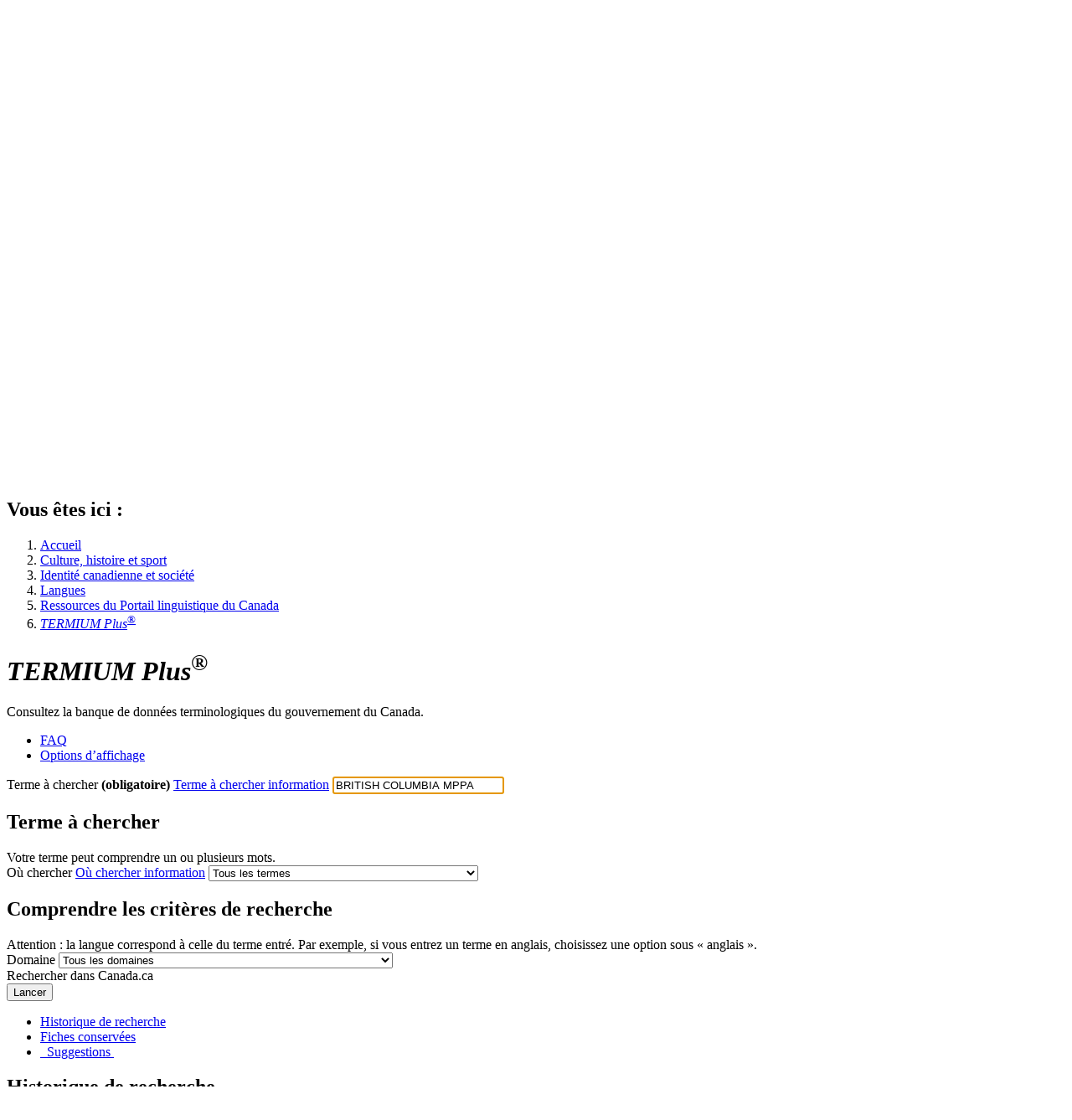

--- FILE ---
content_type: text/html; charset=UTF-8
request_url: https://www.btb.termiumplus.gc.ca/tpv2histr?lang=fra&srchtxt=BRITISH%20COLUMBIA%20MPPA&i=1&index=frt&codom2nd_wet=1
body_size: 49469
content:
<!DOCTYPE html><!--[if lt IE 9]><html class="no-js lt-ie9" lang="fr" dir="ltr"><![endif]--><!--[if gt IE 8]><!-->
<html class="no-js" lang="fr" dir="ltr">
<!--<![endif]-->
<!-- Template histr.html Begins  -->
<head>
<script src="//assets.adobedtm.com/be5dfd287373/0127575cd23a/launch-913b1beddf7a-staging.min.js"></script>
<meta http-equiv="X-UA-Compatible" content="IE=edge" />
<meta charset="utf-8">
<!-- Web Experience Toolkit (WET) / BoÃ®te Ã  outils de l'expÃ©rience Web (BOEW)
wet-boew.github.io/wet-boew/License-en.html / wet-boew.github.io/wet-boew/Licence-fr.html -->
<title >Historique de recherche, BRITISH COLUMBIA MPPA - TERMIUM&nbsp;Plus&reg; &mdash; Recherche&nbsp;-&nbsp;TERMIUM Plus&reg;&nbsp;-&nbsp;Bureau de la traduction</title>
<!-- Meta data -->
<!-- Template meta_fra.html Begins -->
<meta name="robots" content="noindex, nofollow" />
<meta name="description" content="TERMIUM&reg; est la base de donn&eacute;es terminologiques et linguistiques du gouvernement du Canada." />
<meta name="dcterms.description" content="TERMIUM&reg; est la base de donn&eacute;es terminologiques et linguistiques du gouvernement du Canada." />
<meta name="dcterms.creator" content="Gouvernement du Canada, Services publics et Approvisionnement Canada, Bureau de la traduction, TERMIUM&reg;" />
<meta name="dcterms.title" content="Historique de recherche, BRITISH COLUMBIA MPPA - TERMIUM&nbsp;Plus&reg; &mdash; Recherche&nbsp;-&nbsp;TERMIUM Plus&reg;&nbsp;-&nbsp;Bureau de la traduction" />
<meta name="dcterms.issued" title="W3CDTF" content="2009-10-08" />
<meta name="dcterms.modified" content="2015-09-23" />
<meta name="dcterms.subject" title="gccore" content="Traduction; Interpr&eacute;tation; Langue; Services bilingues; Langue officielle; Langue &eacute;trang&egrave;re; Dictionnaire; Guide de r&eacute;daction; R&eacute;daction; Communications; Services gouvernementaux; Fonction publique" />
<meta name="dcterms.language" title="ISO639" content="fra" />
<meta name="gcaaterms.sitename" content="PSPC-SPAC_TermiumPlus" />
<meta name="dcterms.accessRights" content="2" />
<meta name="keywords" content="TERMIUM&nbsp;Plus, base de donn&eacute;es terminologiques, base de donn&eacute;es linguistiques, banque de donn&eacute;es terminologiques, banque de donn&eacute;es linguistiques, dictionnaire, fran&ccedil;ais, anglais, espagnol, fiches bilingues, outils d'aide &agrave; la r&eacute;daction, bureau de la traduction" />
<meta property="og:image" content="https://www.btb.termiumplus.gc.ca/images/mobile/tplus.png" />
<meta property="og:image:secure_url" content="https://www.btb.termiumplus.gc.ca/images/mobile/tplus.png" />
<meta property="og:image:type" content="image/png" />
<meta name="twitter:card" content="summary" />
<meta name="twitter:image" content="https://www.btb.termiumplus.gc.ca/images/mobile/tplus.png" />
<!-- Template meta_fra.html Ends   -->
<!-- * * * * * * * * * * * * * * * -->
<!-- Meta data-->

<!-- Start of tete-head.html / DÃ©but de tete-head.html -->
<link href="/boew-wet/wet4.0/assets/favicon.ico" rel="icon" type="image/x-icon"/>
<meta content="width=device-width,initial-scale=1" name="viewport"/>
<!--[if gte IE 9 | !IE ]><!-->
<link rel="stylesheet" href="/boew-wet/wet4.0/css/wet-boew.min.css"/>
<!--<![endif]-->
<link rel="stylesheet" href="/boew-wet/wet4.0/css/theme.min.css"/>
<!-- link href="//netdna.bootstrapcdn.com/font-awesome/4.0.3/css/font-awesome.min.css" rel="stylesheet"-->
<link href="/css/font-awesome.min.css" rel="stylesheet" />
<link href="/scripts/styles.min.css" media="screen" rel="stylesheet" />
<link rel="stylesheet" href="/boew-wet/wet4.0/css/data-inview.min.css">
<!--[if lt IE 9]>
<link href="/boew-wet/wet4.0/assets/favicon.ico" rel="shortcut icon" />
<link rel="stylesheet" href="/boew-wet/wet4.0/css/ie8-wet-boew.min.css"/>
<link href="/scripts/styles.min-ie8.css" media="screen" rel="stylesheet" />
<!--<script src="http://ajax.googleapis.com/ajax/libs/jquery/1.11.1/jquery.min.js"></script>-->
<!--<script src="/scripts/jquery/1.11.1/jquery.min.js"></script>
<script src="/boew-wet/wet4.0/js/ie8-wet-boew.min.js"></script>-->
<![endif]-->
<meta property="og:image" content="https://www.btb.termiumplus.gc.ca/images/mobile/tplus.png" />
<meta property="og:image:secure_url" content="https://www.btb.termiumplus.gc.ca/images/mobile/tplus.png" />
<meta property="og:image:type" content="image/png" />
<meta name="twitter:card" content="summary" />
<meta name="twitter:image" content="https://www.btb.termiumplus.gc.ca/images/mobile/tplus.png" />
<noscript>
<link rel="stylesheet" href="/boew-wet/wet4.0/css/noscript.min.css"/>
</noscript>
<!-- InvitationManager Files -->
<link rel="stylesheet" href="/invitation-manager/Overlay.css">
<!-- End InvitationManager Files -->
<!-- Google Tag Manager DO NOT REMOVE OR MODIFY - NE PAS SUPPRIMER OU MODIFIER -->
<script>dataLayer1 = [];</script>
<!-- End Google Tag Manager -->
<!-- End of tete-head.html / Fin De tete-head.html -->

</head>
<body vocab="http://schema.org/" typeof="WebPage">
<ul id="wb-tphp">
  <li class="wb-slc"> <a class="wb-sl" href="#wb-cont">Passer au contenu principal</a> </li>
  <li class="wb-slc visible-sm visible-md visible-lg"> <a class="wb-sl" href="#wb-info">Passer &agrave; &laquo;&nbsp;&Agrave; propos de ce site&nbsp;&raquo;</a> </li>
</ul>
<header role="banner">   
  <!-- Start of header-fra.html / D&eacute;but de header-fra.html -->
<span typeof="Organization"><meta property="legalName" content="Ministere_des_Travaux_publics_et_des_Services_gouvernementaux"></span>
<div id="wb-bnr" class="container">
  <section id="wb-lng" class="visible-md visible-lg text-right">
    <h2 class="wb-inv">S&eacute;lection de la langue</h2>
    <div class="row">
      <div class="col-md-12">
        <ul class="list-inline margin-bottom-none">
          <li><a lang="en" href="/tpv2histr?lang=eng&amp;srchtxt=BRITISH%20COLUMBIA%20MPPA&amp;i=1&amp;index=frt&amp;codom2nd_wet=1">English</a></li>
        </ul>
      </div>
    </div>
  </section>
  <div class="row">
    <div class="brand col-xs-8 col-sm-9 col-md-6"> <a href="http://www.canada.ca/fr/index.html">
      <object type="image/svg+xml" tabindex="-1" data="/boew-wet/wet4.0/assets/sig-blk-fr.svg" aria-label="Gouvernement du Canada">
      </object>
      <span class="wb-inv"> Gouvernement du Canada</span></a> </div>
    <section class="wb-mb-links col-xs-4 col-sm-3 visible-sm visible-xs" id="wb-glb-mn">
      <h2>Recherche et menus</h2>
      <ul class="list-inline text-right chvrn">
        <li><a href="#mb-pnl" title="Recherche et menus" aria-controls="mb-pnl" class="overlay-lnk" role="button"><span class="glyphicon glyphicon-search"><span class="glyphicon glyphicon-th-list"><span class="wb-inv">Recherche et menus</span></span></span></a></li>
      </ul>
      <div id="mb-pnl"></div>
    </section>
    <section id="wb-srch" class="col-xs-6 text-right visible-md visible-lg">
      <h2 class="wb-inv">Recherche</h2>
      <form action="https://www.canada.ca/fr/services-publics-approvisionnement/termium-plus/rechercher.html" method="get" name="cse-search-box" role="search" class="form-inline">
        <div class="form-group">
          <label for="wb-srch-q" class="wb-inv">Recherchez le site Web</label>
          <input id="wb-srch-q" list="wb-srch-q-ac" class="wb-srch-q form-control" name="q" type="search" value="" size="27" maxlength="150" placeholder="Rechercher dans Canada.ca">
          <datalist id="wb-srch-q-ac"> 
            <!--[if lte IE 9]><select><![endif]--> 
            <!--[if lte IE 9]></select><![endif]--> 
          </datalist>
        </div>
        <div class="form-group submit">
          <button type="submit" id="wb-srch-sub" class="btn btn-primary btn-small" name="wb-srch-sub"><span class="glyphicon-search glyphicon"></span><span class="wb-inv">Recherche</span></button>
        </div>
      </form>
    </section>
  </div>
</div>
<nav role="navigation" id="wb-sm" class="wb-menu visible-md visible-lg" data-trgt="mb-pnl" data-ajax-fetch="//cdn.canada.ca/gcweb-cdn-live/sitemenu/sitemenu-fr.html" typeof="SiteNavigationElement">
  <h2 class="wb-inv">Menu des sujets</h2>
  <div class="container nvbar">
    <div class="row">
      <ul class="list-inline menu">
        <li><a href="http://www.edsc.gc.ca/fr/emplois/index.page">Emplois</a></li>
        <li><a href="http://www.cic.gc.ca/francais/index.asp">Immigration</a></li>
        <li><a href="http://voyage.gc.ca/">Voyage</a></li>
        <li><a href="http://www.canada.ca/fr/services/entreprises/index.html">Entreprises</a></li>
        <li><a href="http://www.canada.ca/fr/services/prestations/index.html">Prestations</a></li>
        <li><a href="http://canadiensensante.gc.ca/index-fra.php">Sant&eacute;</a></li>
        <li><a href="http://www.canada.ca/fr/services/impots/index.html">Imp&ocirc;ts</a></li>
        <li><a href="http://www.canada.ca/fr/services/index.html">Autres services</a></li>
      </ul>
    </div>
  </div>
</nav>
<!-- End of header-fra.html / Fin De header-fra.html --> 

  <nav role="navigation" id="wb-bc" class="" property="breadcrumb">
    <h2 class="wb-inv">Vous &ecirc;tes ici&nbsp;:</h2>
    <div class="container">
      <div class="row">
        <ol class="breadcrumb">
          <li><a href="http://www.canada.ca/fr/index.html">Accueil</a></li>
		  <li><a href="http://www.canada.ca/fr/services/culture/index.html">Culture, histoire et sport</a></li>
		  <li><a href="https://www.canada.ca/fr/services/culture/identite-canadienne-societe.html">Identit&eacute; canadienne et soci&eacute;t&eacute;</a></li>
		  <li><a href="https://www.canada.ca/fr/services/culture/identite-canadienne-societe/langues.html">Langues</a></li>
		  <li><a href="https://www.noslangues-ourlanguages.gc.ca/fr/index">Ressources du Portail linguistique du Canada</a></li>
		  <li><a href="/tpv2alpha/alpha-fra.html?lang=fra&amp;i=1&amp;index=frt&amp;codom2nd_wet=1"><em>TERMIUM&nbsp;Plus</em><sup>&reg;</sup> </a></li>
        </ol>
      </div>
    </div>
  </nav>
</header>
<main role="main" property="mainContentOfPage" class="container mrgn-bttm-md">
<!-- MainContentStart -->
<!-- Main Search panel starts here -->
	<h1 id="wb-cont"><em>TERMIUM&nbsp;Plus</em><sup>&reg;</sup> </h1>
	<p class="pagetag">Consultez la banque de donn&eacute;es terminologiques du gouvernement du Canada.</p>
	<div class="wb-frmvld mrgn-tp-0">
<form action="/tpv2alpha/alpha-fra.html#resultrecs" name="frm_search" id="frm_search" method="get" class="mrgn-bttm-0 mrgn-tp-0">		
<input type="hidden" name="lang" value="fra">
<input type="hidden" name="i" value="1" />	
<!-- Main search input Begins -->

<div class="col-md-4 pull-right">		
	<ul class="list-unstyled">
		<li><a href="/tpv2alpha/alpha-fra.html?lang=fra&amp;srchtxt=BRITISH COLUMBIA MPPA&amp;i=1&amp;index=frt&amp;codom2nd_wet=1&amp;page=aide-help-fra#resultrecs" class="btn btn-default col-md-4 col-xs-12"><span class="fa fa-question-circle mrgn-rght-sm"></span>FAQ<span class="hidden"> </span></a></li>
		<li><a href="#preferences" aria-controls="preferences" class="wb-lbx btn btn-default col-md-8 col-xs-12" role="button" title="Options d&rsquo;affichage"><span class="glyphicon glyphicon-cog mrgn-rght-sm"></span>Options d&rsquo;affichage</a></li>
	</ul>
</div>
<div class="clearfix"></div>
<div class="panel panel-default mrgn-bttm-0">
<div class="panel-body">
<div class="col-md-4 form-group">
<label for="searchfield" class="required control-label"><span class="field-name">Terme &agrave; chercher</span> <strong class="required">(obligatoire)</strong></label> <a href="#termInfo" class="wb-lbx"><span class="glyphicon glyphicon-info-sign mrgn-rght-sm"></span><span class="hidden">Terme &agrave; chercher information</span></a>
<input autofocus="autofocus" required="required" class="form-control mrgn-bttm-0 full-width" type="text" id="searchfield" name="srchtxt" value="BRITISH COLUMBIA MPPA" maxlength="280" style="padding-right: 30px;" />
<section id="termInfo" class="mfp-hide modal-dialog modal-content overlay-def">
	<header class="modal-header">
		<h2 class="modal-title"><span class="glyphicon glyphicon-info-sign mrgn-rght-sm"></span>Terme &agrave; chercher</h2>
	</header>
	<div class="modal-body">
	Votre terme peut comprendre un ou plusieurs mots.
	</div>
</section>
</div>
<!-- Main search input ends-->	
<!-- Search Keys DDL starts here -->
<div class="col-md-3">
<label for="srchKys_wet">O&ugrave; chercher</label>  <a href="#srchkysinfo" class="wb-lbx"><span class="glyphicon glyphicon-info-sign mrgn-rght-sm"></span><span class="hidden">O&ugrave; chercher information</span></a>
<select class="form-control mrgn-bttm-0 full-width" name="index" id="srchKys_wet">
	<optgroup label="Toutes les langues">
		<option id="alt" value="alt">Tous les termes</option>	
		<option id="alr" value="alr">Toutes les fiches</option>	
	</optgroup>
	<optgroup label="Anglais">
		<option id="ent" value="ent">Termes anglais (terme exact)</option>
		<option id="enw" value="enw">Mots dans les termes anglais</option>	
		<option id="enb" value="enb">Mots dans les d&eacute;finitions et contextes anglais</option>
		<option id="enr" value="enr">Fiches anglaises</option>
	</optgroup>
	<optgroup label="Fran&ccedil;ais">
		<option id="frt" value="frt">Termes fran&ccedil;ais (terme exact)</option>
		<option id="frw" value="frw">Mots dans les termes fran&ccedil;ais</option>
		<option id="frb" value="frb">Mots dans les d&eacute;finitions et contextes fran&ccedil;ais</option>
		<option id="frr" value="frr">Fiches fran&ccedil;aises</option>
	</optgroup>
	<optgroup label="Espagnol">
		<option id="est" value="est">Termes espagnols (terme exact)</option>
		<option id="esw" value="esw">Mots dans les termes espagnols</option>
		<option id="esb" value="esb">Mots dans les d&eacute;finitions et contextes espagnols</option>
		<option id="esr" value="esr">Fiches espagnoles</option>
	</optgroup>
	<optgroup label="Portugais">
		<option id="ptt" value="ptt">Termes portugais (terme exact)</option>
		<option id="ptw" value="ptw">Mots dans les termes portugais</option>
		<option id="ptb" value="ptb">Mots dans les d&eacute;finitions et contextes portugais</option>
		<option id="ptr" value="ptr">Fiches portugaises</option>
	</optgroup>
</select>
<section id="srchkysinfo" class="mfp-hide modal-dialog modal-content overlay-def">
	<header class="modal-header">
		<h2 class="modal-title"><span class="glyphicon glyphicon-info-sign mrgn-rght-sm"></span>Comprendre les crit&egrave;res de recherche</h2>
	</header>
	<div class="modal-body">
	Attention&nbsp;: la langue correspond &agrave; celle du terme entr&eacute;. Par exemple, si vous entrez un terme en anglais, choisissez une option sous &laquo;&nbsp;anglais&nbsp;&raquo;.
	</div>
</section>	
</div>
<!-- Search Keys DDL ends here -->
<!-- R&eacute;sultats par domaine | Results by Subject Field -->
<div class="col-md-3">	
<!-- Subject Fields DDL starts here -->
<label for="codom2">Domaine</label>
<select class="form-control mrgn-bttm-0" name="codom2nd_wet" id="codom2">
	<option id="allsubs" value="1">Tous les domaines</option>
	<optgroup label="Administration">
		<option id="AJ" value="AJ">Administration publique</option>
		<option id="AB" value="AB">D&eacute;signations des emplois</option>
		<option id="AG" value="AG">Gestion de l'entreprise</option>	
		<option id="AF" value="AF">Gestion du personnel</option>			
		<option id="AE" value="AE">Op&eacute;rations de la gestion</option>
		<option id="AD" value="AD">Organisation du travail et &eacute;quipements</option>		
		<option id="AA" value="AA">R&eacute;unions et assembl&eacute;es (Administration)</option>
	</optgroup>
	<optgroup label="Agriculture">
		<option id="BK" value="BK">Agriculture - G&eacute;n&eacute;ralit&eacute;s</option>
		<option id="BF" value="BF">Constructions rurales</option>
		<option id="BB" value="BB">Cultures (Agriculture)</option>		
		<option id="BC" value="BC">&Eacute;levage des animaux</option>
		<option id="BL" value="BL">Horticulture</option>
		<option id="BE" value="BE">Mat&eacute;riel agricole</option>
		<option id="BA" value="BA">Sols (Agriculture)</option>
		<option id="BD" value="BD">Techniques agricoles</option>
	</optgroup>
	<optgroup label="Appellations">
		<option id="WI" value="WI">Appellations commerciales</option>
		<option id="WX" value="WX">Appellations diverses</option>
		<option id="WK" value="WK">Appellations militaires</option>
		<option id="WJ" value="WJ">Noms de syst&egrave;mes</option>
		<option id="WH" value="WH">Noms g&eacute;ographiques</option>
		<option id="WA" value="WA">Organismes, unit&eacute;s administratives et comit&eacute;s</option>
		<option id="WC" value="WC">R&eacute;unions</option>
		<option id="WE" value="WE">Titres de documents et d'&oelig;uvres</option>
		<option id="WF" value="WF">Titres de lois et de r&egrave;glements</option>
		<option id="WB" value="WB">Titres de postes</option>		
		<option id="WD" value="WD">Titres de programmes et de cours</option>
		<option id="WG" value="WG">Titres honorifiques et d&eacute;corations</option>
	</optgroup>
	<optgroup label="Arts, loisirs et sports">
		<option id="LC" value="LC">Arts appliqu&eacute;s</option>
		<option id="LA" value="LA">Arts du spectacle</option>
		<option id="LM" value="LM">Arts et Culture</option>
		<option id="LP" value="LP">Arts plastiques</option>		
		<option id="LB" value="LB">Beaux-arts</option>	
		<option id="LK" value="LK">&Eacute;ducation physique et enseignement sportif</option>
		<option id="LI" value="LI">Jeux et jouets</option>
		<option id="LL" value="LL">Loisirs organis&eacute;s</option>
		<option id="LO" value="LO">Musique</option>		
		<option id="LE" value="LE">Passe-temps</option>
		<option id="LN" value="LN">Sports - G&eacute;n&eacute;ralit&eacute;s</option>
		<option id="LF" value="LF">Sports d'&eacute;quipe</option>
		<option id="LJ" value="LJ">Sports de combat</option>
		<option id="LG" value="LG">Sports divers</option>
		<option id="LH" value="LH">Sports nautiques</option>					
		<option id="LD" value="LD">Tourisme</option>
	</optgroup>
	<optgroup label="Construction (b&acirc;timent et g&eacute;nie civil)">
		<option id="DM" value="DM">Alimentation en eau</option>
		<option id="DD" value="DD">Am&eacute;nagement du terrain</option>
		<option id="DH" value="DH">Arpentage</option>
		<option id="DO" value="DO">B&eacute;tonnage</option>
		<option id="DJ" value="DJ">Chantiers de construction</option>
		<option id="DN" value="DN">Construction</option>
		<option id="DF" value="DF">Construction m&eacute;tallique</option>
		<option id="DE" value="DE">&Eacute;l&eacute;ments du b&acirc;timent</option>
		<option id="DL" value="DL">G&eacute;nie civil</option>	
		<option id="DG" value="DG">G&eacute;nie des mat&eacute;riaux</option>
		<option id="DA" value="DA">Mat&eacute;riaux de construction</option>
		<option id="DI" value="DI">Plomberie</option>
		<option id="DB" value="DB">Proc&eacute;d&eacute;s de construction</option>
		<option id="DC" value="DC">Technique des fondations</option>					
		<option id="DK" value="DK">Voies de circulation</option>
	</optgroup>
	<optgroup label="Divers">
		<option id="XX" value="XX">Divers - Bureau de la traduction</option>
	</optgroup>
	<optgroup label="Droit et justice">
		<option id="FM" value="FM">Droit (divers)</option>
		<option id="FB" value="FB">Droit administratif</option>
		<option id="FH" value="FH">Droit commercial</option>
		<option id="FK" value="FK">Droit constitutionnel</option>
		<option id="FJ" value="FJ">Droit judiciaire</option>
		<option id="FA" value="FA">Droit international</option>
		<option id="FE" value="FE">Droit p&eacute;nal</option>
		<option id="FL" value="FL">Droit priv&eacute;</option>
		<option id="FC" value="FC">Droit social</option>		
		<option id="FF" value="FF">Lois et documents juridiques</option>
		<option id="FG" value="FG">Propri&eacute;t&eacute; industrielle et intellectuelle</option>		
		<option id="FI" value="FI">Th&eacute;orie du droit</option>
	</optgroup>
	<optgroup label="&Eacute;conomie">
		<option id="HG" value="HG">Assurances</option>
		<option id="HD" value="HD">Commerce</option>
		<option id="HB" value="HB">Commercialisation</option>
		<option id="HH" value="HH">Comptabilit&eacute;</option>
		<option id="HA" value="HA">&Eacute;conomique</option>
		<option id="HJ" value="HJ">Entreprises de services</option>
		<option id="HE" value="HE">Finances</option>		
		<option id="HC" value="HC">Publicit&eacute;</option>
		<option id="HI" value="HI">Relations du travail</option>		
		<option id="HF" value="HF">Relations publiques</option>		
	</optgroup>
	<optgroup label="&Eacute;conomie domestique et h&ocirc;tellerie">
		<option id="TI" value="TI">Architecture d'int&eacute;rieurs</option>
		<option id="TH" value="TH">Broderie</option>
		<option id="TF" value="TF">Couture</option>
		<option id="TB" value="TB">Cuisine et gastronomie</option>
		<option id="TC" value="TC">&Eacute;quipement m&eacute;nager</option>
		<option id="TK" value="TK">&Eacute;tiquette et protocole</option>
		<option id="TE" value="TE">H&ocirc;tellerie</option>
		<option id="TM" value="TM">Linge de maison</option>
		<option id="TD" value="TD">Restauration</option>		
		<option id="TJ" value="TJ">Service de table</option>
		<option id="TL" value="TL">Soins personnels</option>
		<option id="TO" value="TO">Travaux domestiques</option>
		<option id="TG" value="TG">Tricot</option>
		<option id="TN" value="TN">V&ecirc;tements</option>		
	</optgroup>
	<optgroup label="&Eacute;lectricit&eacute;">
		<option id="II" value="II">Appareillage &eacute;lectrique</option>
		<option id="IE" value="IE">Centrales &eacute;lectriques</option>
		<option id="IN" value="IN">Composants &eacute;lectrotechniques</option>
		<option id="IF" value="IF">Distribution &eacute;lectrique</option>
		<option id="IK" value="IK">&Eacute;clairage</option>
		<option id="IC" value="IC">&Eacute;lectrocin&eacute;tique</option>
		<option id="IA" value="IA">&Eacute;lectrostatique</option>
		<option id="IR" value="IR">&Eacute;lectrotechnique</option>
		<option id="IG" value="IG">Ensembles &eacute;lectrotechniques</option>
		<option id="IQ" value="IQ">Exploitation d'installations &eacute;lectriques</option>
		<option id="IO" value="IO">Installation et maintenance (&Eacute;lectricit&eacute;)</option>
		<option id="ID" value="ID">Machines tournantes &eacute;lectriques</option>
		<option id="IB" value="IB">Magn&eacute;tisme et &eacute;lectromagn&eacute;tisme</option>	
		<option id="IM" value="IM">Mesures &eacute;lectriques</option>	
		<option id="IH" value="IH">Piles et accumulateurs</option>		
		<option id="IL" value="IL">Radio&eacute;lectricit&eacute;</option>	
	</optgroup>
	<optgroup label="&Eacute;lectronique et informatique">
		<option id="KF" value="KF">Automatique</option>
		<option id="KG" value="KG">&Eacute;lectronique</option>		
		<option id="KC" value="KC">Ensembles &eacute;lectroniques</option>
		<option id="KB" value="KB">Informatique</option>		
		<option id="KE" value="KE">Logiciels</option>
		<option id="KD" value="KD">Mat&eacute;riel informatique</option>		
		<option id="KA" value="KA">Syst&egrave;mes cybern&eacute;tiques</option>
	</optgroup>
	<optgroup label="Industries">
		<option id="JC" value="JC">Arts du m&eacute;tal</option>
		<option id="JF" value="JF">Caoutchouc</option>
		<option id="JG" value="JG">C&eacute;ramique (Industries)</option>
		<option id="JN" value="JN">Constructions a&eacute;ronautiques</option>
		<option id="JO" value="JO">Constructions navales</option>
		<option id="JI" value="JI">Imprimerie et arts graphiques</option>
		<option id="JA" value="JA">Industrie de l'alimentation</option>	
		<option id="JU" value="JU">Industrie des plastiques</option>		
		<option id="JE" value="JE">Industrie du bois</option>
		<option id="JH" value="JH">Industrie du cuir</option>
		<option id="JB" value="JB">Industrie du meuble</option>		
		<option id="JM" value="JM">Industrie du verre</option>	
		<option id="JP" value="JP">Industries - G&eacute;n&eacute;ralit&eacute;s</option>
		<option id="JT" value="JT">Industries diverses</option>
		<option id="JL" value="JL">Industries du textile</option>
		<option id="JS" value="JS">Ing&eacute;nierie</option>
		<option id="JQ" value="JQ">Menus objets</option>		
		<option id="JJ" value="JJ">P&acirc;tes et papier</option>
		<option id="JK" value="JK">Petite m&eacute;canique de pr&eacute;cision</option>
		<option id="JR" value="JR">Quincaillerie g&eacute;n&eacute;rale</option>
		<option id="JD" value="JD">V&eacute;hicules automobiles et bicyclettes</option>
	</optgroup>
	<optgroup label="Math&eacute;matiques, physique et sciences naturelles">
		<option id="SB" value="SB">Astronomie</option>
		<option id="SF" value="SF">Botanique</option>
		<option id="SL" value="SL">Chimie</option>
		<option id="SD" value="SD">G&eacute;ologie</option>
		<option id="SA" value="SA">Math&eacute;matiques</option>		
		<option id="SC" value="SC">Physique</option>	
		<option id="SJ" value="SJ">Recherche scientifique</option>
		<option id="SI" value="SI">Sciences - G&eacute;n&eacute;ralit&eacute;s</option>		
		<option id="SE" value="SE">Sciences biologiques</option>		
		<option id="SH" value="SH">Sciences et techniques nucl&eacute;aires</option>		
		<option id="SK" value="SK">Statistique</option>
		<option id="SG" value="SG">Zoologie</option>
	</optgroup>
	<optgroup label="M&eacute;canique et chaleur">
		<option id="MA" value="MA">Conditionnement de l'air et chauffage</option>		
		<option id="MC" value="MC">Combustibles d&eacute;riv&eacute;s des charbons</option>	
		<option id="MB" value="MB">Combustibles fossiles solides</option>		
		<option id="MF" value="MF">Combustibles et types de foyers</option>
		<option id="MJ" value="MJ">Composants m&eacute;caniques</option>
		<option id="MK" value="MK">&Eacute;lectrothermie</option>
		<option id="MM" value="MM">&Eacute;nergies renouvelables</option>		
		<option id="MI" value="MI">Machines</option>		
		<option id="ML" value="ML">M&eacute;canique</option>	
		<option id="ME" value="ME">Techniques du froid</option>
		<option id="MG" value="MG">Transformation de l'&eacute;nergie</option>
	</optgroup>
	<optgroup label="M&eacute;decine et sant&eacute;">
		<option id="NJ" value="NJ">Appareil cutan&eacute;</option>
		<option id="NB" value="NB">Appareil digestif</option>
		<option id="NC" value="NC">Appareil g&eacute;nito-urinaire</option>
		<option id="NK" value="NK">Appareil locomoteur (M&eacute;decine)</option>
		<option id="NI" value="NI">Appareil respiratoire</option>
		<option id="NM" value="NM">Cavit&eacute; buccale</option>
		<option id="NO" value="NO">Chirurgie</option>
		<option id="NT" value="NT">Dentisterie</option>		
		<option id="NS" value="NS">&Eacute;quipement m&eacute;dico-chirurgical</option>	
		<option id="NY" value="NY">Grossesse, Reproduction et P&eacute;rinatalit&eacute;</option>
		<option id="NR" value="NR">Imagerie m&eacute;dicale</option>			
		<option id="NN" value="NN">Maladies humaines</option>	
		<option id="NZ" value="NZ">M&eacute;decine g&eacute;n&eacute;rale, hygi&egrave;ne et sant&eacute;</option>		
		<option id="NV" value="NV">M&eacute;decine v&eacute;t&eacute;rinaire</option>
		<option id="NQ" value="NQ">M&eacute;thodes diagnostiques (M&eacute;decine)</option>	
		<option id="NE" value="NE">Oeil</option>
		<option id="NL" value="NL">Oreille, nez et larynx (M&eacute;decine)</option>	
		<option id="NU" value="NU">Organisation m&eacute;dico-hospitali&egrave;re</option>
		<option id="NW" value="NW">Pharmacologie</option>		
		<option id="NF" value="NF">Sang</option>
		<option id="NH" value="NH">Syst&egrave;me cardio-vasculaire</option>
		<option id="ND" value="ND">Syst&egrave;me nerveux</option>
		<option id="NA" value="NA">Syst&egrave;mes endocrinien et m&eacute;tabolique</option>	
		<option id="NP" value="NP">Traitements non chirurgicaux</option>
		<option id="NG" value="NG">Troubles mentaux</option>
	</optgroup>
	<optgroup label="M&eacute;tallurgie">
		<option id="OE" value="OE">Aluminium</option>
		<option id="OS" value="OS">Assemblage des m&eacute;taux</option>
		<option id="OK" value="OK">Chaudronnerie</option>
		<option id="OU" value="OU">Finissage des m&eacute;taux</option>
		<option id="OJ" value="OJ">Formage des m&eacute;taux</option>
		<option id="OA" value="OA">M&eacute;tallurgie g&eacute;n&eacute;rale</option>	
		<option id="OD" value="OD">M&eacute;taux non ferreux</option>
		<option id="OM" value="OM">Petit outillage (Travail des m&eacute;taux)</option>		
		<option id="OT" value="OT">Recouvrement des m&eacute;taux</option>	
		<option id="OC" value="OC">Sid&eacute;rurgie</option>
		<option id="OR" value="OR">Traitement &agrave; chaud des m&eacute;taux</option>
		<option id="OV" value="OV">Traitements des m&eacute;taux</option>
		<option id="OG" value="OG">Transformation des m&eacute;taux</option>
		<option id="OH" value="OH">Usinage (M&eacute;tallurgie)</option>
	</optgroup>
	<optgroup label="Militaire et s&eacute;curit&eacute;">
		<option id="EI" value="EI">Conduite g&eacute;n&eacute;rale des op&eacute;rations militaires</option>
		<option id="EC" value="EC">Forces a&eacute;riennes</option>
		<option id="ED" value="ED">Forces navales</option>
		<option id="EB" value="EB">Forces terrestres</option>	
		<option id="EL" value="EL">Interarm&eacute;es</option>	
		<option id="EJ" value="EJ">Logistique militaire</option>
		<option id="EK" value="EK">Mat&eacute;riel militaire</option>		
		<option id="EA" value="EA">Militaire (G&eacute;n&eacute;ralit&eacute;s)</option>
		<option id="EF" value="EF">Paramilitaire</option>					
		<option id="ES" value="ES">S&eacute;curit&eacute;</option>
		<option id="ET" value="ET">S&eacute;curit&eacute; incendie</option>
		<option id="EE" value="EE">Syst&egrave;mes d'armes</option>
	</optgroup>
	<optgroup label="Mines et carri&egrave;res">
		<option id="PJ" value="PJ">Carri&egrave;res</option>
		<option id="PB" value="PB">Droit minier</option>
		<option id="PH" value="PH">Exploitation de mati&egrave;res organiques (Mines)</option>
		<option id="PK" value="PK">Exploitation de pierres pr&eacute;cieuses</option>
		<option id="PF" value="PF">Exploitation mini&egrave;re</option>
		<option id="PA" value="PA">G&eacute;nie minier</option>
		<option id="PI" value="PI">Mines m&eacute;talliques</option>		
		<option id="PD" value="PD">Prospection mini&egrave;re</option>
		<option id="PE" value="PE">Sondage et forage miniers</option>		
		<option id="PG" value="PG">Sources d'eau min&eacute;rale</option>		
		<option id="PC" value="PC">Topographie mini&egrave;re</option>
	</optgroup>
	<optgroup label="P&eacute;trole">
		<option id="QB" value="QB">Chimie du p&eacute;trole</option>
		<option id="QA" value="QA">Distribution du p&eacute;trole et du gaz naturel</option>
		<option id="QE" value="QE">Extraction du p&eacute;trole et du gaz naturel</option>
		<option id="QC" value="QC">P&eacute;troles bruts et d&eacute;riv&eacute;s</option>		
		<option id="QF" value="QF">Raffinage du p&eacute;trole</option>
		<option id="QH" value="QH">Technologie p&eacute;troli&egrave;re</option>
	</optgroup>
	<optgroup label="Sciences du milieu">
		<option id="GC" value="GC">Architecture</option>
		<option id="GA" value="GA">D&eacute;mographie</option>		
		<option id="GJ" value="GJ">Environnement</option>
		<option id="GH" value="GH">G&eacute;ographie humaine</option>
		<option id="GI" value="GI">G&eacute;ographie physique</option>
		<option id="GF" value="GF">M&eacute;t&eacute;orologie</option>		
		<option id="GD" value="GD">Urbanisme</option>
	</optgroup>
	<optgroup label="Sciences humaines">
		<option id="RM" value="RM">Autochtones</option>
		<option id="RA" value="RA">Biblioth&eacute;conomie</option>
		<option id="RI" value="RI">Histoire</option>
		<option id="RB" value="RB">Linguistique</option>
		<option id="RK" value="RK">Mus&eacute;ologie et patrimoine</option>
		<option id="RH" value="RH">News and Journalism</option>	
		<option id="RC" value="RC">P&eacute;dagogie</option>
		<option id="RD" value="RD">Philosophie et religion</option>
		<option id="RJ" value="RJ">Politiques sociales</option>
		<option id="RZ" value="RZ">Probl&egrave;mes de langue</option>
		<option id="RE" value="RE">Psychologie</option>
		<option id="RL" value="RL">Sciences humaines</option>
		<option id="RG" value="RG">Sciences politiques</option>
		<option id="RF" value="RF">Sociologie</option>		
		<option id="RY" value="RY">Traduction</option>		
	</optgroup>
	<optgroup label="T&eacute;l&eacute;communications et postes">
		<option id="UA" value="UA">Postes</option>
		<option id="UC" value="UC">T&eacute;l&eacute;communications</option>
		<option id="UF" value="UF">T&eacute;l&eacute;d&eacute;tection</option>
		<option id="UD" value="UD">T&eacute;l&eacute;graphie</option>
		<option id="UE" value="UE">T&eacute;l&eacute;phonie et techniques hyperfr&eacute;quences</option>		
	</optgroup>
	<optgroup label="Tiroirs">
		<option id="YA" value="YA">Tiroirs - Gouvernement du Canada</option>
		<option id="YB" value="YB">Tiroirs - Organismes &agrave; l'ext&eacute;rieur du Gouvernement du Canada</option>
	</optgroup>
	<optgroup label="Transport et manutention">
		<option id="VJ" value="VJ">Astronautique</option>
		<option id="VA" value="VA">Emballages</option>
		<option id="VB" value="VB">Levage</option>
		<option id="VK" value="VK">Manutention</option>
		<option id="VH" value="VH">Manutention continue</option>
		<option id="VC" value="VC">Stockage</option>
		<option id="VD" value="VD">Transport a&eacute;rien</option>
		<option id="VE" value="VE">Transport par eau</option>
		<option id="VF" value="VF">Transport par rail</option>
		<option id="VG" value="VG">Transport routier</option>		
		<option id="VI" value="VI">Transports</option>			
	</optgroup>
</select>	
<!-- Subject Fields DDL ends here -->	
</div>
<div class="col-md-2">	
	<label class="hidden">Rechercher dans Canada.ca</label>
	<div class="input-group">			 		
		<button class="btn btn-primary mrgn-tp-lg full-width col-xs-12" type="submit" id="comencsrch">
		<span class="glyphicon glyphicon-search mrgn-rght-sm"></span>Lancer
		</button>
	</div> 
	</div>	
</div>
<section class="wb-inview bar-demo" data-inview="bottom-bar">
	<ul class="list-unstyled wb-eqht text-center">
		<li class="mrgn-bttm-0">
			<a href="/tpv2histr?lang=fra&amp;srchtxt=BRITISH COLUMBIA MPPA&amp;i=1&amp;index=frt&amp;codom2nd_wet=1#resultrecs" class="btn btn-default col-md-4 col-xs-12" role="button"><span class="glyphicon glyphicon-calendar mrgn-rght-sm"></span>Historique de recherche</a>
		</li>
		<li class="mrgn-bttm-0">
			<a href="/tpv2alpha/alpha-fra.html?lang=fra&amp;srchtxt=BRITISH COLUMBIA MPPA&amp;i=1&amp;index=frt&amp;codom2nd_wet=1&amp;consrv_prsent=1#resultrecs" class="btn btn-default col-md-4 col-xs-12"><span class="glyphicon glyphicon-folder-close mrgn-rght-sm"></span>Fiches conserv&eacute;es</a>			
		</li>	
		<li class="mrgn-bttm-0">
			<!-- <a href="#suggest" aria-controls="prquwhy" class="wb-lbx btn btn-sm btn-default" role="button">&nbsp;<span class="fa fa-comments"></span>&nbsp;Suggestions&nbsp;</a> -->
			<a href="/tpv2alpha/alpha-fra.html?lang=fra&amp;srchtxt=BRITISH COLUMBIA MPPA&amp;i=1&amp;index=frt&amp;codom2nd_wet=1&amp;page=suggest-fra#resultrecs" class="btn btn-default col-md-4 col-xs-12" role="button">&nbsp;<span class="fa fa-comments"></span>&nbsp;Suggestions&nbsp;</a>
		</li>
	</ul>
</section>	
</div>
<!-- Search and Reset buttons end here -->
</form>
</div>
<!-- Template srchbotx.html Ends -->

	<div class="mrgn-tp-sm">
		<h2 class="mrgn-tp-md" id="resultrecs"><span class="glyphicon glyphicon-calendar mrgn-rght-sm"></span>Historique de recherche</h2>
		<section class="alert alert-info">
                 <h3 class="mrgn-bttm-0">Note</h3><p class="mrgn-tp-md">L'historique de la recherche a &eacute;t&eacute; supprim&eacute;.</p>
                 </section>
	</div>
	<section id="bottom-bar" class="wb-overlay modal-content overlay-def wb-bar-b text-center">
	<header>
		<h3 class="hidden">Rechercher dans Canada.ca, Options d&rsquo;affichage, Haut de la page</h3>
	</header>
		<ul class="list-unstyled list-inline mrgn-tp-sm mrgn-bttm-sm">		
			<li><a href="#" id="newsearch" class="btn btn-primary" role="button" title="Rechercher dans TERMIUM&nbsp;Plus&reg;"><span class="glyphicon glyphicon-search"></span><span class="hidden">Rechercher dans Canada.ca</span></a></li>
			<li><a href="#preferences" aria-controls="preferences" class="wb-lbx btn btn-primary" role="button" title="Options d&rsquo;affichage"><span class="glyphicon glyphicon-cog"></span><span class="hidden">Options d&rsquo;affichage</span></a></li>
			<li><a href="#wb-cont" data-ajax="false" class="btn btn-primary" role="button" title="Haut de la page"><span class="glyphicon glyphicon-arrow-up"></span><span class="hidden">Haut de la page</span></a></li>
		</ul>
	</section>
<!-- Main Search panel ends here -->
<!-- Preferences panel starts here -->
<section id="preferences" class="mfp-hide modal-dialog modal-content overlay-def">
	<header class="modal-header">
		<h2 class="modal-title"><span class="glyphicon glyphicon-cog mrgn-rght-sm"></span>Options d&rsquo;affichage</h2>
	</header>
	<div class="modal-body">	
	<form id="prefs" method="get" action="/tpv2mnytermium">	
	<input type="hidden" name="srchtxt" value="BRITISH COLUMBIA MPPA" />
	<input type="hidden" name="codom2nd_wet" value="1" />
	<input type="hidden" name="url_fr" value="/tpv2histr?lang=fra&amp;srchtxt=BRITISH%20COLUMBIA%20MPPA&amp;i=1&amp;index=frt&amp;codom2nd_wet=1" />
	<input type="hidden" name="url_en" value="/tpv2histr?lang=eng&amp;srchtxt=BRITISH%20COLUMBIA%20MPPA&amp;i=1&amp;index=frt&amp;codom2nd_wet=1" />
	<input type="hidden" name="cookies_sgkp" value="0" />
	<input type="hidden" name="lang" value="fra" />
	<input type="hidden" name="index" value="frt" />
	<input type="hidden" name="i" value="">
	
	<fieldset class="mrgn-bttm-md">
	<legend class="h5 mrgn-tp-sm">Changer l'ordre d'affichage des langues officielles du Canada</legend>
	<label for="enfr-order" class="radio-inline"><input type="radio" id="enfr-order" name="l1" value="en"  checked />Anglais d'abord</label>
	<label for="fren-order" class="radio-inline"><input type="radio" id="fren-order" name="l1" value="fr"  />Fran&ccedil;ais d'abord</label>	
	</fieldset>

	<fieldset class="mrgn-bttm-md">
	<legend class="h5 mrgn-tp-sm">Affichage des langues non officielles (l'espagnol ou le portugais)</legend>
	<label for="2lang-num" class="radio-inline"><input type="radio" id="2lang-num" name="l3" value="0"  />Aucune</label>
	<label for="eslang-num" class="radio-inline"><input type="radio" id="eslang-num" name="l3" value="es"  checked />Espagnol</label>
	<label for="ptlang-num" class="radio-inline"><input type="radio" id="ptlang-num" name="l3" value="pt"  />Portugais</label>
	</fieldset>
	
	<fieldset class="mrgn-bttm-md">
	<legend class="h5 mrgn-tp-sm">Affichage des d&eacute;finitions, contextes, etc. dans les fiches</legend>
	<label for="textualactive" class="radio-inline"><input type="radio" name="records_bj" id="textualactive" value="1" checked />Activer l&rsquo;affichage</label>
	<label for="textualinactive" class="radio-inline"><input type="radio" name="records_bj" id="textualinactive" value="0"  />D&eacute;sactiver l&rsquo;affichage</label>
	</fieldset>
	
	<footer class="panel-footer mrgn-tp-md">
		<p class="text-center mrgn-bttm-0">
			<button class="btn btn-sm btn-primary" name="submit"><span class="glyphicon glyphicon-save mrgn-rght-sm"></span>Sauvegarder mes options d&rsquo;affichage</button>
			<input type="submit" class="btn btn-sm btn-info" name="reset" id="resetPrefs" value="Retour aux valeurs par d&eacute;faut" />	
		</p>
	</footer>
	
	</form>
	</div>	
</section>
<!-- Preferences panel ends here -->
<!-- MainContentEnd -->
<!-- Start of pied-footer-fra.html / D&eacute;but de pied-footer-fra.html -->
<div class="clearfix"></div>
<section class="gc-prtts">
    <h3 class="h2">En vedette</h3>
    <div class="row">
      <!-- <section class="col-lg-4 col-md-6 mrgn-bttm-md"> <a class="gl-priorities" href="http://www.noslangues-ourlanguages.gc.ca/fr/index">
        <h4 class="h5">Portail linguistique du Canada</h4>
        <img src="/images/sujets-features/portail-portal.jpg" alt="" class="img-responsive thumbnail mrgn-bttm-sm"> </a>
        <p>Acc&eacute;dez &agrave; une collection de ressources canadiennes sur tous les aspects du fran&ccedil;ais et de l'anglais, y compris des jeux.</p>
      </section> -->
		<section class="col-lg-4 col-md-6 mrgn-bttm-md"> <a class="gl-priorities" href="https://gcxgce.sharepoint.com/teams/10003253/SitePages/fr/Translating-your-content-with-GCtranslate.aspx">
        <h4 class="h5">GCtraduction (accessible uniquement sur le r&eacute;seau du gouvernement du Canada)</h4>
        <img src="/images/sujets-features/gctraduction-gctranslate.jpg" alt="" class="img-responsive thumbnail mrgn-bttm-sm"> </a>
        <p>Utilisez ce prototype d&rsquo;intelligence artificielle pour traduire le contenu du gouvernement du Canada jusqu&rsquo;au niveau Prot&eacute;g&eacute;&nbsp;B inclusivement. R&eacute;serv&eacute; au personnel de certains minist&egrave;res et organismes.</p>
      </section>	  
      <section class="col-lg-4 col-md-6 mrgn-bttm-md"> <a href="https://www.noslangues-ourlanguages.gc.ca/fr/outils-tools/index-fra">
        <h4 class="h5" style="margin-top: 40px;">Outils d'aide &agrave; la r&eacute;daction</h4>
        <img src="/images/sujets-features/Outils-daide-redaction_Promo-web-En-vedette.png" alt="" class="img-responsive thumbnail mrgn-bttm-sm"></a>
        <p>Les outils d&rsquo;aide &agrave; la r&eacute;daction du Portail linguistique ont fait peau neuve! Faciles &agrave; consulter, ils vous donnent acc&egrave;s &agrave; une foule de renseignements utiles pour mieux &eacute;crire en fran&ccedil;ais et en anglais.</p>
      </section>      
      <section class="col-lg-4 col-md-6 mrgn-bttm-md"> <a class="gl-priorities" href="/publications-fra.html">
        <h4 class="h5" style="margin-top: 40px;">Lexiques et vocabulaires</h4>
        <img src="/images/sujets-features/lexiques-glossaries.jpg" alt="" class="img-responsive thumbnail mrgn-bttm-sm"> </a>
        <p>Acc&eacute;dez aux lexiques et vocabulaires du Bureau de la traduction. </p>
      </section>      
    </div>
 </section>
<div class="row pagedetails">
<div class="col-sm-5 col-xs-12 datemod">
<dl id="wb-dtmd">
<!-- <dt>Date de modification&nbsp;:&#32;</dt> -->
<dt>Date de modification&nbsp;:&#32;</dt>
<dd><time property="dateModified">2026-01-22</time></dd>
</dl>
</div>
<div class="clear visible-xs"></div>

<div class="col-sm-7 col-xs-12 text-right">
<!--<div class="wb-share" data-wb-share='{"lnkClass": "btn btn-default"}'></div>-->
</div>
<div class="clear visible-xs"></div>
</div>
</main>
<footer role="contentinfo" id="wb-info">
  <nav role="navigation" class="container visible-sm visible-md visible-lg wb-navcurr">
    <h2 class="wb-inv">&Agrave; propos de ce site</h2>
    <div class="row">
      <div class="col-sm-10 col-lg-10">
        <section>
            <ul class="list-unstyled colcount-sm-2 colcount-md-3">
                <li><a href="https://www.canada.ca/fr/contact.html" class="gl-footer">Contactez-nous</a></li>
                <li><a href="https://www.canada.ca/fr/gouvernement/min.html" class="gl-footer">Minist&egrave;res et organismes</a></li>
                <li><a href="https://www.canada.ca/fr/gouvernement/fonctionpublique.html" class="gl-footer">Fonction publique et force militaire</a></li>
                <li><a href="http://nouvelles.gc.ca/" class="gl-footer">Nouvelles</a></li>
                <li><a href="https://www.canada.ca/fr/gouvernement/systeme/lois.html" class="gl-footer">Trait&eacute;s, lois et r&egrave;glements</a></li>
                <li><a href="https://www.canada.ca/fr/transparence/rapports.html" class="gl-footer">Rapports &agrave; l'&eacute;chelle du gouvernement</a></li>
                <li><a href="http://pm.gc.ca/fra" class="gl-footer">Premier ministre</a></li>
                <li><a href="https://www.canada.ca/fr/gouvernement/systeme.html" class="gl-footer">Comment le gouvernement fonctionne</a></li>
                <li><a href="http://ouvert.canada.ca/" class="gl-footer">Gouvernement ouvert</a></li>
                <li><a href="http://www1.canada.ca/fr/nouveausite.html" class="gl-footer">&Agrave; propos de Canada.ca</a></li>
                <li><a href="https://www.canada.ca/fr/transparence/avis.html" class="gl-footer">Avis</a></li>
                <li><a href="https://www.canada.ca/fr/transparence/confidentialite.html" class="gl-footer">Confidentialit&eacute;</a></li>
            </ul>
      </section>
	  </div>
      <div class="col-sm-2 col-lg-2 brdr-lft">
        <section>
            <nav class="col-md-10 ftr-urlt-lnk">
              <h2 class="wb-inv">&Agrave; propos de ce site</h2>
              <ul class="list-unstyled colcount-sm">
                <li><a href="http://www.canada.ca/fr/sociaux/index.html" class="gl-footer">M&eacute;dias sociaux</a></li>
                <li><a href="http://www.canada.ca/fr/mobile/index.html" class="gl-footer">Applications mobiles</a></li>
              </ul>
            </nav>
        </section>
      </div>
    </div>
  </nav>
  <div class="brand">
    <div class="container">
      <div class="row">
        <div class="col-xs-6 visible-sm visible-xs tofpg"> <a href="#wb-cont">Haut de la page <span class="glyphicon glyphicon-chevron-up"></span></a> </div>
        <div class="col-xs-6 col-md-12 text-right">
          <object type="image/svg+xml" tabindex="-1" role="img" data="/boew-wet/wet4.0/assets/wmms-blk.svg" aria-label="Symbole du gouvernement du Canada">
          </object>
        </div>
      </div>
    </div>
  </div>
</footer>
<section id="outils-tools" class="mfp-hide modal-dialog modal-content overlay-def">
	<header class="modal-header">
		<h2 class="modal-title">Outils d'aide &agrave; la r&eacute;daction</h2>
	</header>	
	<div class="modal-body">
		<ul class="list-group">
			<!-- <li class="list-group-item"><a href="/tpv2guides/guides/chroniq/index-fra.html?lang=fra">
			<span>Chroniques de langue</span></a></li> -->
			<li class="list-group-item"><a href="/tpv2guides/guides/clefsfp/index-fra.html?lang=fra">
			<span>Clefs du fran&ccedil;ais pratique</span></a></li>
			<li class="list-group-item"><a href="/tpv2guides/guides/verbex/index-fra.html?lang=fra">
			<span>ConjugArt</span></a></li>
			<li class="list-group-item"><a href="/tpv2guides/guides/cooc/index-fra.html?lang=fra">
			<span>Dictionnaire des cooccurrences</span></a></li>
			<li class="list-group-item"><a href="/tpv2guides/guides/juridi/index-fra.html?lang=fra">
			<span>Juridictionnaire</span></a></li>
			<!-- li class="list-group-item"><a href="/tpv2guides/guides/bellerive/index-fra.html?lang=fra">
			<span>Le Bellerive</span></a></li -->
			<li class="list-group-item"><a href="/tpv2guides/guides/redac/index-fra.html?lang=fra">
			<span>Le guide du r&eacute;dacteur</span></a></li>
			<!-- <li class="list-group-item"><a href="/tpv2guides/guides/rdp/index-fra.html?lang=fra">
			<span>Le Rouleau des pr&eacute;positions</span></a></li> -->
			<li class="list-group-item"><a href="/tpv2guides/guides/mdd/index-fra.html?lang=fra">
			<span>Les mots du droit</span></a></li>
			<li class="list-group-item"><a href="/tpv2guides/guides/lex/index-fra.html?lang=fra">
			<span>Lexique analogique</span></a></li>			
			<!-- <li class="list-group-item"><a href="/tpv2guides/guides/favart/index-fra.html?lang=fra">
			<span lang="en">Favourite Articles</span></a></li> -->
			<li class="list-group-item"><a href="/tpv2guides/guides/hyper/index-fra.html?lang=fra">
			<span lang="en">HyperGrammar2</span></a></li>
			<!-- <li class="list-group-item"><a href="/tpv2guides/guides/pep/index-fra.html?lang=fra">
			<span lang="en">Peck&rsquo;s English Pointers</span></a></li> -->
			<li class="list-group-item"><a href="/tpv2guides/guides/tcdnstyl/index-fra.html?lang=fra">
			<span lang="en">The Canadian Style</span></a></li>
			<li class="list-group-item"><a href="/tpv2guides/guides/wordt/index-fra.html?lang=fra">
			<span lang="en">Word Tailoring</span></a></li>
			<li class="list-group-item"><a href="/tpv2guides/guides/wrtps/index-fra.html?lang=fra">
			<span lang="en">Writing Tips</span></a></li>
			<!-- li class="list-group-item"><a href="/tpv2guides/guides/caleid/index-fra.html?lang=fra">
			<span lang="es">Caleidoscopio del espa&ntilde;ol</span></a></li -->
		</ul>
	</div>
</section>
<!-- End of pied-footer-fra.html / Fin De pied-footer-fra.html --> 
<!-- Start of script_pied-script_footer.html / DÃ©but de script_pied-script_footer.html -->
<!--[if gte IE 9 | !IE ]><!-->
<!-- <script src="http://ajax.googleapis.com/ajax/libs/jquery/2.1.4/jquery.js"></script>-->
<script src="/boew-wet/wet4.0/js/jquery/2.2.4/jquery-2.2.4.min.js"></script>
<script src="/boew-wet/wet4.0/js/wet-boew.min.js"></script>
<script src="/scripts/functions.min.js"></script>
<!--<![endif]-->
<script src="/boew-wet/wet4.0/js/data-inview.min.js"></script>
<!--[if lt IE 9]>
<script src="/boew-wet/wet4.0/js/ie8-wet-boew2.min.js"></script>
<![endif]-->
<script src="/boew-wet/wet4.0/js/theme.min.js"></script>
<!--  <script src="/scripts/functions-ie.min.js"></script> -->
<!-- End of script_pied-script_footer.html / Fin De script_pied-script_footer.html -->
<script type="text/javascript">_satellite.pageBottom();</script>
</body>
<!-- Template histr.html Ends    -->
</html>